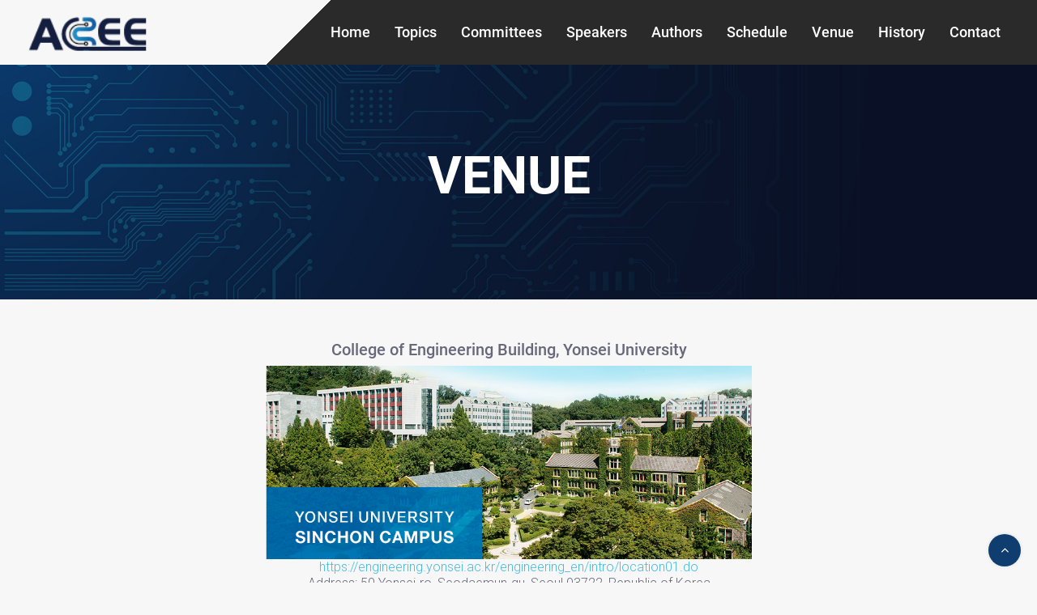

--- FILE ---
content_type: text/html
request_url: https://acee.net/venue.html
body_size: 2544
content:
<!DOCTYPE html>
<html class="no-js" lang="en">

<head>
    <meta charset="utf-8">
    <title>ACEE|Electronics Engineering|Seoul, South Korea</title>
    <meta name="description" content="">
    <meta name="viewport" content="width=device-width, initial-scale=1">
    <!-- Bootstrap Css Start Here -->
    <link rel="stylesheet" href="static/css/bootstrap.min.css">
    <!-- Animate Css Start Here -->
    <link rel="stylesheet" href="static/css/style.css">
    <link rel="stylesheet" href="static/css/media-query.css">
    <link rel="stylesheet" href="static/css/menu.css">
    <!-- Google Font Start Here -->
    <link rel="preconnect" href="https://fonts.googleapis.com/">
    <link rel="preconnect" href="https://fonts.gstatic.com/" crossorigin="">
    <link href="static/css/css2-Robotowght400500700_Ubuntuwght400500700_swap.css" rel="stylesheet">
    <link rel="preconnect" href="https://fonts.googleapis.com/">
    <link rel="preconnect" href="https://fonts.gstatic.com/" crossorigin="">
    <link href="static/css/css2-Ubuntuwght400500700_swap.css" rel="stylesheet">
    <link href="static/css/font-awesome.min.css" rel="stylesheet">
    
</head>

<body>
       <!--Header Start-->
    <header class="header fixed-top">
        
        <nav>
              <div class="wrapper">
                <div class="logo"><img src="img/logo/logo.png" alt="Logo" width="160"></div>
                <input type="radio" name="slider" id="menu-btn">
                <input type="radio" name="slider" id="close-btn">
                <ul class="nav-links">
                  <label for="close-btn" class="btn close-btn"><i class="fa fa-times"></i></label>
                  <li>
                    <a href="index.html">Home</a></li>
					<li><a href="topics.html">Topics</a></li>
					<li><a href="committees.html">Committees</a></li>
					<li><a href="#" class="desktop-item">Speakers</a>
					<input type="checkbox" id="showDrop">
                    <label for="showDrop" class="mobile-item">Speakers+</label>
                    <ul class="drop-menu">
                      <li><a href="ks.html">Keynote Speaker</a></li>
                      <li><a href="is.html">Invited Speaker</a></li>
                     </ul>
                  </li>
					  <li><a href="#" class="desktop-item">Authors</a>
					<input type="checkbox" id="showDrop">
                    <label for="showDrop" class="mobile-item">Authors+</label>
                    <ul class="drop-menu">
                      <li><a href="sub.html">Submission</a></li>
                      <li><a href="reg.html">Registration</a></li>
                      <li><a href="pre.html">Presentation</a></li>
					  <li><a href="visa.html">Visa</a></li>
                     </ul>
                  </li>
				  <li><a href="pro.html">Schedule</a></li>
				  <li><a href="venue.html">Venue</a></li>
                  <li>
                    <a href="#" class="desktop-item">History</a>
                    <input type="checkbox" id="showDrop1">
                    <label for="showDrop1" class="mobile-item">History+</label>
                    <ul class="drop-menu">
                      <li><a href="2024.html">ACEE 2024</a></li>
                      <li><a href="2023.html">ACEE 2023</a></li>
                    </ul>
                  </li>
                  <li><a href="contact.html">Contact</a></li>
                  
                </ul>
                <label for="menu-btn" class="btn menu-btn"><i class="fa fa-bars"></i></label>
              </div>
            </nav>
    </header>
    <!--Header End-->
    <!--About Start--->
    <section class="contact">
            <div class="container">
                <div class="row">
                    <div class="col-lg-12">
                        <div class="text-area">
							<h2 class="bg-content">VENUE</h2>
                        </div>
                    </div>
                </div>
            </div>
    </section>
    <!--End About Us-->

<!---services-->
    <section class="bolg">
        <div class="container">
            <div class="row mb-5">
                <div class="col text-center">
                  <h5>College of Engineering Building, Yonsei University</h5>
					<p>
					<img src="img/venue/venue.png" alt="" width="600"/><br><a href="https://engineering.yonsei.ac.kr/engineering_en/intro/location01.do">
					<font color="#44bce2">https://engineering.yonsei.ac.kr/engineering_en/intro/location01.do</font></a><br>
					Address: 50 Yonsei-ro, Seodaemun-gu, Seoul 03722, Republic of Korea</p>
					<p>&nbsp;&nbsp;</p>
					<p style="text-align: justify !important">Since its 
					establishment in 1950, the College of Engineering of Yonsei 
					University has played an essential role in educating the top 
					engineering talents in engineering and industry for the 
					Republic of Korea. Building on Yonsei's academic traditions 
					rooted in truth and freedom, the College of Engineering has 
					contributed to international societal development by 
					cultivating global engineering leaders with a spirit of 
					dedication and service.<br>
					<br>
					<br>
					The world is currently facing many challenges, such as, war, 
					disease, environmental destruction, and polarization, 
					experiencing a sense of urgency that technological supremacy 
					could alter the destiny of a nation. In the midst of these 
					changes, the importance of engineering is growing, and there 
					is an ongoing need to contribute to the commonwealth and 
					happiness of the global society beyond national borders. In 
					response, the College of Engineering at Yonsei University 
					aims to secure international competitiveness by consistently 
					improving its education and research systems based on 
					Yonsei's academic traditions. To achieve this, the College 
					of Engineering strives to cultivate open-minded global 
					engineering leaders through educational programs that 
					emphasize humanities, interdisciplinary thinking, 
					creativity, originality, and presentation-based discussions. 
					The College of Engineering also provides advanced research 
					programs that facilitate collaboration with diverse 
					researchers to foster a globally competitive research 
					community.<br>
					<br>
					<br>
					To achieve these goals, the College of Engineering seeks the 
					attention, criticism, and encouragement not only from 
					internal members but also from all those who cherish Yonsei 
					University. We sincerely ask for your continuous interest 
					and support to ensure that the College of Engineering at 
					Yonsei University can be the central axis of Yonsei, opening 
					doors to the future. We always hope for the abundant grace 
					and blessings of God.&nbsp; </p>

              </div>
            </div>

              

                    


            </div>
        </div>
    </section>

    <!-- team end-->
     <!--Footer Start-->
    <footer class="footer-section">
        <div class="footer-bottom">
            <div class="container">
                <div class="row">
                    <div class="col-md-6 col-sm-6 text-sm-left">
                        <span class="copy-right-text">Copyright &copy;  ACEE 2025.</span>
                    </div>
                  
                </div>
            </div>
        </div>
        <!-- footer-bottom end -->
    </footer>
    <!-- Bootstrap Js Start Here -->
    <div class="scroll-to-top scroll-to-target" data-target="html" id="scrollToTopBtn" style="display: block;"><span class="fa fa-angle-up"></span></div>
    <!-- Bootstrap Js Start Here -->
    <script src="static/js/bootstrap.min.js"></script>
    
    <script src="static/js/scroll.js"></script>
   
	
</body>

</html>

--- FILE ---
content_type: text/css
request_url: https://acee.net/static/css/style.css
body_size: 9423
content:
/*Back to Top btn End*/
@import url('https://fonts.googleapis.com/css2?family=Roboto:wght@300&display=swap');
/*
============================================
============= Custom Scroll Bar CSS ================
*/
body::-webkit-scrollbar {
  width: .3em;
}

body::-webkit-scrollbar-track {
  -webkit-box-shadow: inset 0 0 6px rgba(0, 0, 0, 0.3);
          box-shadow: inset 0 0 6px rgba(0, 0, 0, 0.3);
}

body::-webkit-scrollbar-thumb {
  background-color: darkgrey;
  outline: 1px solid slategrey;
  border-radius: 10px;
}

/*
============================================
============= Custom Scroll Bar CSS End ================
*/
body {
    font-size: 16px;
    font-family: "Roboto", sans-serif;
    line-height: 20px;
    color: #67687A;
    font-weight: 300;
    background-color: #f7f7f7;
    scroll-behavior: smooth;
    width: auto;
}

.menu-header {
  background-color: #212529;
}

/*Header css*/
header.header {
  background: linear-gradient(135deg, #f7f7f7 30%, #2a2a2a 30%);
  height: 80px;
}

header.headers {
  background-color: #2a2a2a;
  height: 80px;
  z-index: 9;

}

header.header h3 {
  color: #fff;
}

header p {
  color: #fff;
}

.logo-menu {
  margin-top: 15px;
}

.content {
  background-color: #2a2a2a;
  margin-top: 80px;
}

ul.social {
  list-style-type: none;
  float: right;
}

ul.social li {
  float: left;
  margin-left: 15px;
  border-radius: 100%;
  text-align: center;

}

ul.social li a {
  color: #fff;
}

ul.social li a:hover {
  color: #2a2a2a;
}

a.sign-up {
  padding: 9px 30px;
  background-color: #fff;
  border-radius: 5px;
  color: #000 !important;
  float: right;
}

a.sign-up:hover {

  background-color: #0F3D6F;
  color: #fff;

}

.logo a img {
  width: 200px;
}

ul.contact {}

ul.contact li {
  float: left;
  margin-left: 10px;
  color: #fff;
}

ul.contact li a {

  color: #fff;
}

ul.contact li .fa {
    color: #fff;
    width: auto;
}

.top-header {
  /*  margin-bottom: 15px;*/
  background-color: #0F3D6F;
  height: 40px;
  line-height: 40px;
}

.carousel-dark .carousel-caption {
  color: #f3f3f3;
}

.carousel-caption {
  position: absolute;
  right: 15%;
  bottom: 20%;
  left: 15%;
  padding-top: 1.25rem;
  padding-bottom: 1.25rem;
  color: #fff;
  text-align: center;
}

h5.top-text {
  font-size: 84px;
  text-transform: uppercase;
  margin-top: 100px;
 
}

button.my-btn {
  background-color: #fff;
  border: 0px;
  border-radius: 5px;
  color: #0F3D6F;
  padding: 10px 35px;
  font-size: 18px;
  font-weight: 600;
  border-bottom-left-radius: 25px;
  border-top-right-radius: 25px;
  transition-timing-function: ease-in-out;
  -ms-transition-timing-function: ease-in-out;
  -moz-transition-timing-function: ease-in-out;
  -webkit-transition-timing-function: ease-in-out;
  -o-transition-timing-function: ease-in-out;
  transition-duration: .2s;
  -ms-transition-duration: .2s;
  -moz-transition-duration: .2s;
  -webkit-transition-duration: .2s;
  -o-transition-duration: .2s;
  margin: auto;
}
.fun-fact {
    width: 100%;
    padding: 20px;
    border: 1px solid #898787;
    border-radius: 5px;
}

button.my-btn:hover {
  background-color: #2a2a2a;
  color: #fff;
  border-bottom-right-radius: 25px;
  border-top-left-radius: 25px;
  border-bottom-left-radius: 0px;
  border-top-right-radius: 0px;
  transition-timing-function: ease-in-out;
  -ms-transition-timing-function: ease-in-out;
  -moz-transition-timing-function: ease-in-out;
  -webkit-transition-timing-function: ease-in-out;
  -o-transition-timing-function: ease-in-out;
  transition-duration: .2s;
  -ms-transition-duration: .2s;
  -moz-transition-duration: .2s;
  -webkit-transition-duration: .2s;
  -o-transition-duration: .2s;

}

p.top-text {
  font-size: 18px;
}




.about .heading p {
  font-size: 15px;
  font-weight: 400;
  line-height: 1.7;
  color: #777777;
  margin: 20px 0 60px;
  padding: 0;
}

.about h3 {
  font-size: 24px;
/*  font-weight: 700;*/
  margin: 0;
  padding: 0;
}

.about p {
    font-size: 15px;
    font-weight: 400;
    line-height: 1.7;
    color: #777777;
    margin: 20px 0 15px;
    padding: 0;
    font-family: var(--bs-font-sans-serif);
}

.about h4 {
  font-size: 15px;
  font-weight: 500;
  margin: 8px 0;
}

.about h4 i {
  color: #0F3D6F;
  margin-right: 10px;
}

/*end about*/
.sec-title {
  position: relative;
  z-index: 1;
  margin-bottom: 60px;
}

.sec-title .title {
  position: relative;
  display: block;
  font-size: 18px;
  line-height: 24px;
  color: #0F3D6F;
  font-weight: 500;
  margin-bottom: 15px;
}

.sec-title h2 {
  position: relative;
  display: block;
  font-size: 40px;
  line-height: 1.28em;
  color: #222222;
  font-weight: 600;
  padding-bottom: 18px;
}

.sec-title h2:before {
  position: absolute;
  content: '';
  left: 0px;
  bottom: 0px;
  width: 50px;
  height: 3px;
  background-color: #d1d2d6;
}

.sec-title .text {
  position: relative;
  font-size: 16px;
  line-height: 26px;
  color: #848484;
  font-weight: 400;
  margin-top: 35px;
}

.sec-title.light h2 {
  color: #ffffff;
}

.sec-title.text-center h2:before {
  left: 50%;
  margin-left: -25px;
}

.list-style-one {
  position: relative;
}

.list-style-one li {
  position: relative;
  font-size: 16px;
  line-height: 26px;
  color: #222222;
  font-weight: 400;
  padding-left: 35px;
  margin-bottom: 12px;
}

.list-style-one li:before {
  content: "\f058";
  position: absolute;
  left: 0;
  top: 0px;
  display: block;
  font-size: 18px;
  padding: 0px;
  color: #ff2222;
  font-weight: 600;
  -moz-font-smoothing: grayscale;
  -webkit-font-smoothing: antialiased;
  font-style: normal;
  font-variant: normal;
  text-rendering: auto;
  line-height: 1.6;
  font-family: "Font Awesome 5 Free";
}

.h1,
h1 {
  font-size: 2.2rem;
  text-transform: uppercase;
  font-weight: 500;
}

.list-style-one li a:hover {
  color: #44bce2;
}

.btn-style-one {
  position: relative;
  display: inline-block;
  font-size: 17px;
  line-height: 30px;
  color: #ffffff;
  padding: 10px 30px;
  font-weight: 600;
  overflow: hidden;
  letter-spacing: 0.02em;
  background-color: #0F3D6F;
  border-radius: 5px;
  border-bottom-left-radius: 25px;
  border-top-right-radius: 25px;
}

.btn-style-one:hover {
  background-color: #2a2a2a;
  color: #ffffff;
  border-bottom-right-radius: 25px;
  border-top-left-radius: 25px;
  border-bottom-left-radius: 0px;
  border-top-right-radius: 0px;
}

.about-section {
  position: relative;
  padding: 120px 0 70px;
  background-color: #e7e7e7;
}

.about-section .sec-title {
  margin-bottom: 45px;
}

.about-section .content-column {
  position: relative;
  margin-bottom: 50px;
}

.about-section .content-column .inner-column {
  position: relative;
  padding-left: 30px;
}

.about-section .text {
  margin-bottom: 20px;
  font-size: 16px;
  line-height: 26px;
  color: #848484;
  font-weight: 400;
}

.about-section .list-style-one {
  margin-bottom: 45px;
}

.about-section .btn-box {
  position: relative;
}

.about-section .btn-box a {
  padding: 15px 50px;
}

.about-section .image-column {
  position: relative;
}

.about-section .image-column .text-layer {
  position: absolute;
  right: -110px;
  top: 50%;
  font-size: 325px;
  line-height: 1em;
  color: #ffffff;
  margin-top: -175px;
  font-weight: 500;
}

.about-section .image-column .inner-column {
  position: relative;
  padding-left: 80px;
  padding-bottom: 0px;
}

.about-section .image-column .inner-column .author-desc {
  position: absolute;
  bottom: 16px;
  z-index: 1;
  background: #2a2a2a;
  padding: 10px 15px;
  left: 96px;
  width: calc(100% - 152px);
  border-radius: 5px;
}

.about-section .image-column .inner-column .author-desc h2 {
  font-size: 21px;
  letter-spacing: 1px;
  text-align: center;
  color: #fff;
  margin: 0;
}

.about-section .image-column .inner-column .author-desc span {
  font-size: 16px;
  letter-spacing: 6px;
  text-align: center;
  color: #fff;
  display: block;
  font-weight: 400;
}

.about-section .image-column .inner-column:before {
  content: '';
  position: absolute;
  width: calc(50% + 80px);
  height: calc(100% + 160px);
  top: -80px;
  left: -3px;
  background: transparent;
  z-index: 0;
  border: 44px solid  #0F3D6F;
  border-radius: 5px;
}

.about-section .image-column .image-1 {
  position: relative;
}

.about-section .image-column .image-2 {
  position: absolute;
  left: 0;
  bottom: 0;
}

.about-section .image-column .image-2 img,
.about-section .image-column .image-1 img {
  box-shadow: 0 30px 50px rgba(8, 13, 62, .15);
  border-radius: 5px;
}

.about-section .image-column .video-link {
  position: absolute;
  left: 70px;
  top: 170px;
}

.about-section .image-column .video-link .link {
  position: relative;
  display: block;
  font-size: 22px;
  color: #191e34;
  font-weight: 400;
  text-align: center;
  height: 100px;
  width: 100px;
  line-height: 100px;
  background-color: #ffffff;
  border-radius: 50%;
  box-shadow: 0 30px 50px rgba(8, 13, 62, .15);
  -webkit-transition: all 300ms ease;
  -moz-transition: all 300ms ease;
  -ms-transition: all 300ms ease;
  -o-transition: all 300ms ease;
  transition: all 300ms ease;
}

/*blog*/
section.bolg {
  margin-top: 50px;
  margin-bottom: 50px;
}

.card-img {
  border-bottom-left-radius: 0px;
  border-bottom-right-radius: 0px;
}

.card-title {
  margin-bottom: 0.3rem;
}

.cat {
  display: inline-block;
  margin-bottom: 1rem;
}

.fa-users {
  margin-left: 1rem;
}

.card-footer {
  font-size: 0.8rem;
}

.btn-info {

  background-color: #0F3D6F;
  border-color: #0F3D6F;
  color: #fff;
}

.btn-info:hover {

  background-color: #2a2a2a;
  border-color: #2a2a2a;
  color: #fff;
}

/*end blog*/
/*team*/


#team i {
  font-size: 26px;
  color: #555;
}

#team p {
  font-weight: 500;
}

#team .card {
  border-radius: 0;
  box-shadow: 5px 5px 5px #0F3D6F;
  transition: all 0.3s ease-in;
  -webkit-transition: all 0.3s ease-in;
  -moz-transition: all 0.3s ease-in;
}

#team .card:hover {
  background: #0F3D6F;
  color: #fff;
  border-radius: 5px;
  border: none;
  box-shadow: 5px 5px 10px #9e9e9e;
}

#team .card:hover h3,
#team .card:hover i {
  color: #fff;
}

/*Taem end*/


/*Services*/
section.service {
  background-color: #000;
  padding-top: 50px;
  padding-bottom: 50px;
  color: #fff;
}

.icon-f a {
  font-size: 64px;
  color: #fff;
}

.icon-f a:hover {
  font-size: 64px;
  color: #0F3D6F;
}

.box {
  border: 2px dashed #ccc;
  padding: 15px;
  border-radius: 5px;
  height: auto;
  margin-bottom: 30px;
}

.box:hover {
  border: 2px dashed #0F3D6F;
}

.box-1 {
  border: 2px dashed #ccc;
  padding: 25px;
  text-align: center;
  height: 200px;
  width: 200px;
  border-radius: 100%;
  margin: auto;
}

.box-1:hover {
  border: 2px dashed #f3f3f3;
}

.heading {
  font-size: 24px;
  margin-bottom: 25px;
  margin-top: 25px;
}

.heading-1 {
  font-size: 18px;
}

.text {
  margin-bottom: 20px;
}

a.link-lear {
  background-color: #0F3D6F;
  color: #fff;
  padding: 10px 30px;
  border-radius: 5px;
}

a.link-lear:hover {
  background-color: #fff;
  color: #000;
}

/*contact us*/

.sec-title-style1 {
  position: relative;
  display: block;
  margin-top: -9px;
  padding-bottom: 50px;
}

.sec-title-style1.max-width {
  position: relative;
  display: block;
  max-width: 770px;
  margin: -9px auto 0;
  padding-bottom: 52px;
}

.sec-title-style1.pabottom50 {
  padding-bottom: 42px;
}

.sec-title-style1 .title {
  position: relative;
  display: block;
  color: #777777;
  font-size: 2.5rem;
  line-height: 46px;
  font-weight: 500;
  text-transform: uppercase;
}

.sec-title-style1 .title.clr-white {
  color: #ffffff;
}

.sec-title-style1 .decor {
  position: relative;
  display: block;
  width: 70px;
  height: 5px;
  margin: 19px 0 0;
}

.sec-title-style1 .decor:before {
  position: absolute;
  top: 0;
  right: 0;
  bottom: 0;
  width: 5px;
  height: 5px;
  background: #0F3D6F;
  border-radius: 50%;
  content: "";
}

.sec-title-style1 .decor:after {
  position: absolute;
  top: 0;
  right: 10px;
  bottom: 0;
  width: 5px;
  height: 5px;
  background: #0F3D6F;
  border-radius: 50%;
  content: "";
}

.sec-title-style1 .decor span {
  position: absolute;
  top: 0;
  left: 0;
  bottom: 0;
  width: 50px;
  height: 1px;
  background: #0F3D6F;
  margin: 2px 0;
}


.sec-title-style1 .text {
  position: relative;
  display: block;
  margin: 7px 0 0;
}

.sec-title-style1 .text p {
  position: relative;
  display: inline-block;
  padding: 0 15px;
  color: #131313;
  font-size: 14px;
  line-height: 16px;
  font-weight: 700;
  text-transform: uppercase;
  margin: 0;
}

.sec-title-style1 .text.clr-yellow p {
  color: #0F3D6F;
}

.sec-title-style1 .text .decor-left {
  position: relative;
  top: -2px;
  display: inline-block;
  width: 70px;
  height: 5px;
  background: transparent;
}

.sec-title-style1 .text .decor-left span {
  position: absolute;
  top: 0;
  left: 0;
  bottom: 0;
  width: 50px;
  height: 1px;
  background: #0F3D6F;
  content: "";
  margin: 2px 0;
}

.sec-title-style1 .text .decor-left:before {
  position: absolute;
  top: 0;
  right: 0;
  bottom: 0;
  width: 5px;
  height: 5px;
  background: #0F3D6F;
  border-radius: 50%;
  content: "";
}

.sec-title-style1 .text .decor-left:after {
  position: absolute;
  top: 0;
  right: 10px;
  bottom: 0;
  width: 5px;
  height: 5px;
  background: #0F3D6F;
  border-radius: 50%;
  content: "";
}

.sec-title-style1 .text .decor-right {
  position: relative;
  top: -2px;
  display: inline-block;
  width: 70px;
  height: 5px;
  background: transparent;
}

.sec-title-style1 .text .decor-right span {
  position: absolute;
  top: 0;
  right: 0;
  bottom: 0;
  width: 50px;
  height: 1px;
  background: #0F3D6F;
  content: "";
  margin: 2px 0;
}

.sec-title-style1 .text .decor-right:before {
  position: absolute;
  top: 0;
  left: 0;
  bottom: 0;
  width: 5px;
  height: 5px;
  background: #0F3D6F;
  border-radius: 50%;
  content: "";
}

.sec-title-style1 .text .decor-right:after {
  position: absolute;
  top: 0;
  left: 10px;
  bottom: 0;
  width: 5px;
  height: 5px;
  background: #0F3D6F;
  border-radius: 50%;
  content: "";
}

.sec-title-style1 .bottom-text {
  position: relative;
  display: block;
  padding-top: 16px;
}

.sec-title-style1 .bottom-text p {
  color: #848484;
  font-size: 16px;
  line-height: 26px;
  font-weight: 400;
  margin: 0;
}

.sec-title-style1 .bottom-text.clr-gray p {
  color: #cdcdcd;
}

.contact-address-area {
  position: relative;
  display: block;
  background: #ffffff;
  padding: 100px 0 120px;
}

.contact-address-area .sec-title-style1.max-width {
  padding-bottom: 72px;
}

.contact-address-box {
  display: flex;
  justify-content: space-between;
  flex-direction: row;
  flex-wrap: wrap;
  align-items: center;
}

.single-contact-address-box {
  position: relative;
  display: block;
  background: #131313;
  padding: 85px 30px 77px;
}

.single-contact-address-box .icon-holder {
  position: relative;
  display: block;
  padding-bottom: 24px;
}

.single-contact-address-box .icon-holder span:before {
  font-size: 75px;
}

.single-contact-address-box h3 {
  color: #ffffff;
  margin: 0px 0 9px;
}

.single-contact-address-box h2 {
  color: #0F3D6F;
  font-size: 24px;
  font-weight: 600;
  margin: 0 0 19px;
}

.single-contact-address-box a {
  color: #ffffff;
}

.single-contact-address-box.main-branch {
  background: #0F3D6F;
  padding: 53px 30px 51px;
  margin-top: -20px;
  margin-bottom: -20px;
}

.single-contact-address-box.main-branch h3 {
  color: #131313;
  font-size: 18px;
  font-weight: 700;
  margin: 0 0 38px;
  text-transform: uppercase;
  text-align: center;
}

.single-contact-address-box.main-branch .inner {
  position: relative;
  display: block;

}

.single-contact-address-box.main-branch .inner ul {
  position: relative;
  display: block;
  overflow: hidden;
}

.single-contact-address-box.main-branch .inner ul li {
  position: relative;
  display: block;
  padding-left: 110px;
  border-bottom: 1px solid #737373;
  padding-bottom: 23px;
  margin-bottom: 24px;
}

.single-contact-address-box.main-branch .inner ul li:last-child {
  border: none;
  margin-bottom: 0;
  padding-bottom: 0;
}

.single-contact-address-box.main-branch .inner ul li .title {
  position: absolute;
  top: 2px;
  left: 0;
  display: inline-block;
}

.single-contact-address-box.main-branch .inner ul li .title h4 {
  color: #131313;
  font-size: 18px;
  font-weight: 600;
  line-height: 24px;
  text-transform: capitalize;
  border-bottom: 2px solid #a5821e;
}

.single-contact-address-box.main-branch .inner ul li .text {
  position: relative;
  display: block;
}

.single-contact-address-box.main-branch .inner ul li .text p {
  color: #131313;
  font-size: 16px;
  line-height: 24px;
  font-weight: 600;
  margin: 0;
}

.contact-info-area {
  position: relative;
  display: block;
  background: #ffffff;
  padding: 50px 0px;
}

.contact-form {
  position: relative;
  display: block;
  background: #ffffff;
  padding: 100px 60px 80px;
  -webkit-box-shadow: 0px 3px 8px 2px #ededed;
  box-shadow: 0px 3px 8px 2px #ededed;
  z-index: 3;
}

.contact-form .sec-title-style1 {
  position: relative;
  display: block;
  padding-bottom: 51px;
  width: 50%;
}

.contact-form .text-box {
  position: relative;
  display: block;
  margin-top: 19px;
  width: 50%;
}

.contact-form .text p {
  color: #848484;
  line-height: 26px;
  margin: 0;
}

.contact-form .inner-box {
  position: relative;
  display: block;
  background: #ffffff;
}

.contact-form form {
  position: relative;
  display: block;
}

.contact-form form .input-box {
  position: relative;
  display: block;
}

.contact-form form input[type="text"],
.contact-form form input[type="email"],
.contact-form form textarea {
  position: relative;
  display: block;
  background: #ffffff;
  border: 1px solid #eeeeee;
  width: 100%;
  height: 55px;
  font-size: 16px;
  padding-left: 19px;
  padding-right: 15px;
  border-radius: 0px;
  margin-bottom: 20px;
  transition: all 500ms ease;
}

.contact-form form textarea {
  height: 130px;
  padding-left: 19px;
  padding-right: 15px;
  padding-top: 14px;
  padding-bottom: 15px;
}

.contact-form form input[type="text"]:focus {
  color: #222222;
  border-color: #d4d4d4;
}

.contact-form form input[type="email"]:focus {
  color: #222222;
  border-color: #d4d4d4;
}

.contact-form form textarea:focus {
  color: #222222;
  border-color: #d4d4d4;
}

.contact-form form input[type="text"]::-webkit-input-placeholder {
  color: #848484;
}

.contact-form form input[type="text"]:-moz-placeholder {
  color: #848484;
}

.contact-form form input[type="text"]::-moz-placeholder {
  color: #848484;
}

.contact-form form input[type="text"]:-ms-input-placeholder {
  color: #848484;
}

.contact-form form input[type="email"]::-webkit-input-placeholder {
  color: #848484;
}

.contact-form form input[type="email"]:-moz-placeholder {
  color: #848484;
}

.contact-form form input[type="email"]::-moz-placeholder {
  color: #848484;
}

.contact-form form input[type="email"]:-ms-input-placeholder {
  color: #848484;
}

.contact-form form button {
  position: relative;
  display: block;
  width: 100%;
  background: #0F3D6F;
  border: 1px solid #0F3D6F;
  color: #131313;
  font-size: 16px;
  line-height: 55px;
  font-weight: 600;
  text-align: center;
  text-transform: capitalize;
  transition: all 200ms linear;
  transition-delay: 0.1s;
  cursor: pointer;
}

.contact-form form button:hover {
  color: #ffffff;
  background: #131313;
}

section.contact {
  background-image: url("../image/bg-img.jpg");
  background-position: center center;
  position: relative;
  background-size: cover;
  height: 320px;
  margin-top: 50px;

}

.overlay {
  background-color: rgba(0, 0, 0, 0.7);
  top: 0;
  left: 0;
  width: 100%;
  height: 100%;
  position: relative;
  z-index: 1;
}

.text-area {

  padding-top: 130px;
  text-align: center;
}

.text-area h2 {
  color: #fff;
  font-size: 64px;
  text-transform: uppercase;
  font-weight: 700;
}

ul.bg-link {
  list-style-type: none;
  float: right;
}

ul.bg-link li {
  float: left;
  margin-left: 10px;
  color: #fff;
}

ul.bg-link li a {
  color: #0F3D6F;
}

h2.bg-content span {
  color: #0F3D6F;
}

/*team*/
.our-team-section {
  position: relative;
  padding-top: 40px;
  padding-bottom: 40px;
}

.our-team-section:before {
  position: absolute;
  top: -0;
  left: 0;
  content: " ";
  background: url(https://property-theme.suntech-digital.com/css/img/service-section-bottom.png);
  background-size: 100% 100px;
  width: 100%;
  height: 100px;
  float: left;
  z-index: 99;
}

.our-team {
  padding: 30px 0 40px;
  background: #f9f9f9;
  text-align: center;
  overflow: hidden;
  position: relative;
  border-bottom: 5px solid #2a2a2a;
  margin-bottom: 50px;
}

.our-team:hover {
  border-bottom: 5px solid #2a2a2a;
}

.our-team .pic {
  display: inline-block;
  width: 130px;
  height: 130px;
  margin-bottom: 50px;
  z-index: 1;
  position: relative;
}

.our-team .pic:before {
  content: "";
  width: 100%;
  height: 100%;
  border-radius: 50%;
  background: #2a2a2a;
  position: absolute;
  bottom: 135%;
  right: 0;
  left: 0;
  opacity: 1;
  transform: scale(3);
  transition: all 0.3s linear 0s;
}

.our-team:hover .pic:before {
  height: 100%;
  background: #2f2f2f;
}

.our-team .pic:after {
  content: "";
  width: 100%;
  height: 100%;
  border-radius: 50%;
  background: #ffffff00;
  position: absolute;
  top: 0;
  left: 0;
  z-index: 1;
  transition: all 0.3s linear 0s;
}

.our-team:hover .pic:after {
  background: #0F3D6F;
}

.our-team .pic img {
  width: 100%;
  height: auto;
  border-radius: 50%;
  transform: scale(1);
  transition: all 0.9s ease 0s;
  box-shadow: 0 0 0 14px #f7f5ec;
  transform: scale(0.7);
  position: relative;
  z-index: 2;
}

.our-team:hover .pic img {
  box-shadow: 0 0 0 14px #f7f5ec;
  transform: scale(0.7);
}

.our-team .team-content {
  margin-bottom: 30px;
}

.our-team .title {
  font-size: 22px;
  font-weight: 700;
  color: #4e5052;
  letter-spacing: 1px;
  text-transform: capitalize;
  margin-bottom: 5px;
}

.our-team .post {
  display: block;
  font-size: 15px;
  color: #4e5052;
  text-transform: capitalize;
}

.our-team .social {
  width: 100%;
  padding: 0;
  margin: 0;
  background: #2f2f2f;
  position: absolute;
  bottom: -100px;
  left: 0;
  transition: all 0.5s ease 0s;
}

.our-team:hover .social {
  bottom: 0;
}

.our-team .social li {
  display: inline-block;
}

.our-team .social li a {
  display: block;
  padding: 10px;
  font-size: 17px;
  color: #fff;
  transition: all 0.3s ease 0s;
}

.our-team .social li a:hover {
  color: #2f2f2f;
  background: #f7f5ec;
}



/**/

.team {
  font-family: 'Raleway', sans-serif;
  background-color: #f6f6f6;
  padding: 50px 0px;
}

.team h4 {
  margin-top: 20px;
  color: #0F3D6F;
}

.team .fa {
  color: #0F3D6F;
  font-size: 28px;
  padding: 5px;
}
.team .fa:hover {
  color: #000;
  font-size: p28x;
  padding: 5px;
}

.team-box {
    box-shadow: rgba(17, 12, 46, 0.15) 0px 48px 100px 0px;
    border-radius: 5px;
    padding: 10px;
    border: 1px solid #ebeaea;
    cursor: pointer;
    background-color: white;
    text-align: center;
}

/*.team-box:hover {
  background-color: #ebeaea;
  ;
}*/

.card {
  box-shadow: rgba(17, 12, 46, 0.15) 0px 48px 100px 0px;
  cursor: pointer;
  padding: 10px;
  border: 1px solid #ebeaea;
  background-color: white;
}

/*.card:hover {
  background-color: #ebeaea;
}*/

/*Property Lis*/
section.property-list {

  /*  margin-top: 50px;*/
  background-color: #fff8e8;
  padding-top: 50px;
  padding-bottom: 50px;
}

.property-box {
  box-shadow: rgba(17, 12, 46, 0.15) 0px 48px 100px 0px;
  cursor: pointer;
  border: 1px solid #ebeaea;
  width: 100%;
  height: 100%;
  border-radius: 5px;
  background-color: white;

}

.property-image {
  position: relative;
  margin: auto;
  overflow: hidden;

}

.property-image a img {
  max-width: 100%;
  transition: all 0.3s;
  display: block;
  width: 100%;
  height: auto;
  transform: scale(1);
}

.property-image:hover a img {
  transform: scale(1.1);
}

.team-img {
  position: relative;
  margin: auto;
  overflow: hidden;
}

.team-img img {
  max-width: 100%;
  transition: all 0.3s;
  display: block;
  width: 100%;
  height: auto;
  transform: scale(1);

}

.team-img:hover img {
  transform: scale(1.1);
}

.card {
  position: relative;
  margin: auto;
  overflow: hidden;
}

.card img {
  max-width: 100%;
  transition: all 0.3s;
  display: block;
  width: 100%;
  height: auto;
  transform: scale(1);

}

.card:hover img {
  transform: scale(1.1);
}


.property-image {
  width: 100%;
  float: left;
  height: auto;
  position: relative;
}

.property-image a img {
  border-radius: 5px 5px 0px 0px;
}

a.new-property {
  position: absolute;
  left: 10px;
  background-color: #0F3D6F;
  color: white;
  padding: 2px 7px;

  top: 8px;
}

h3.title a {
  color: #212121;
  transition: all 0.3s ease-in-out;
  color: #212121;
  transition: all 0.3s ease-in-out;
  font-size: 22px;
  font-weight: 500;
}

h3.title a:hover {
  color: #0F3D6F;

}

ul.category {
  list-style-type: none;
}

ul.category li {
 width: auto;
    float: left;
    margin-bottom: 15px;
    margin-right: 20px;
}

.property-image h2 {
  position: absolute;
  left: 0px;
  bottom: 25px;
  background-color: #0000008f;
  color: #0F3D6F;
  padding: 7px 10px;
  font-size: 18px;
}

.property-content {
  padding: 20px;
  height: auto;
  float: left;
  width: 100%;
}

.property-content:hover {
  background-color: #ebeaea;
}

a.aprtment-name {
  position: absolute;
  bottom: 0px;
  left: 0px;
  background-color: white;
  width: 100px;
  border-radius: 5px 5px 0px 0px;
  text-align: center;
  height: 30px;
  line-height: 30px;
  color: #000;
}

a.aprtment-name:hover {

  color: #0F3D6F;
}

ul.icon {
  list-style-type: none;
}

ul.icon li {
  float: left;
  margin-left: 20px;
}

.icon-like {
  position: absolute;
  right: 0px;
  bottom: 0px;
  background-color: white;
  width: 85px;
  border-radius: 5px 5px 0px 0px;
  text-align: center;
  height: 30px;
  line-height: 30px;
}

.gap {
  width: 100%;
  height: 50px;
  clear: both;
}

#myBtn {
  display: none;
  position: fixed;
  bottom: 20px;
  right: 30px;
  z-index: 99;
  font-size: 18px;
  border: none;
  outline: none;
  background-color: red;
  color: white;
  cursor: pointer;
  padding: 15px;
  border-radius: 4px;
}

#myBtn:hover {
  background-color: #555;
}

/**/
.main-content {
  width: 60%;
  border-radius: 5px;
  margin: 5em auto;
  display: flex;
  box-shadow: rgba(17, 12, 46, 0.15) 0px 48px 100px;
  padding: 20px;
}

.col-md-4.text-center.company-logo {
  background-color: #0F3D6F;
  color: white;
  border-radius: 5px 0px 0px 5px;

  display: flex;
  flex-direction: column;
  justify-content: center;
}

.col-md-8.col-xs-12.col-sm-12.company-login {
  border: 1px solid #0F3D6F;
  border-radius: 0px 5px 5px 0px;
  padding: 20px 0px;
}

/*.row > h2{
  color:#7bca33;
}*/
.login_form {
  background-color: #fff;
  border-top-right-radius: 20px;
  border-bottom-right-radius: 20px;
  border-top: 1px solid #ccc;
  border-right: 1px solid #ccc;
}

input.btn {
  margin-top: 20px;
  margin-bottom: 20px;
  height: 45px;
}

.form__input {
  width: 100%;
  border: 0px solid transparent;
  border-radius: 0;
  border-bottom: 1px solid #aaa;
  padding: 1em .5em .5em;
  padding-left: 2em;
  outline: none;
  margin: 1.5em auto;
  transition: all .5s ease;
  border-bottom-color: #0F3D6F;
  box-shadow: 0 0 5px rgba(0, 80, 80, .4);
  border-radius: 4px;
}

.form__input:focus {
  border-bottom-color: #0F3D6F;
  box-shadow: 0 0 5px rgba(0, 80, 80, .4);
  border-radius: 4px;
}

.btn-submit-register {
  transition: all .5s ease;
  width: 100%;
  border-radius: 5px;
  color: #0F3D6F;
  font-weight: 500;
  background-color: #fff;
  border: 1px solid #0F3D6F;
  height: 40px;

}

.btn-submit-register:hover,
.btn-submit-register:focus {
  background-color: #0F3D6F;
  color: #fff;
  border-color: #0F3D6F;
}

.icon-f {
  margin-top: 40px;
}

/*Aside css*/
.aside-bar h4 {
  margin-bottom: 20px;
  color: #212121;
  transition: all 0.3s ease-in-out;
  font-size: 22px;
  font-weight: 500;
}

.aside-bar {
  width: 100%;
  background-color: #fff;
  padding: 20px;
  border-radius: 5px;
  box-shadow: rgba(99, 99, 99, 0.2) 0px 2px 8px 0px;
  height: auto;
  clear: both;
  float: left;
}

ul.filter {
  list-style-type: none;
}

ul.filter li {
  width: 100%;
  border-bottom: 1px solid #0F3D6F;
  padding-bottom: 10px;
  margin-bottom: 10px;
}

ul.filter li a {
  color: #0F3D6F;
}

ul.filter li a:hover {
  color: #C9EAFB;
}

ul.search {
  list-style-type: none;
}

ul.search li {
  width: 100%;
  margin-bottom: 15px;
}

button.search-btn {
  width: 100%;
  height: 40px;
  border: none;
  background-color: #0F3D6F;
  color: #fff;
  font-weight: 600;
  border-radius: 5px;
}

button.search-btn:hover {
  width: 100%;
  height: 40px;
  border: 1px solid #0F3D6F;
  background-color: #fff;
  color: #0F3D6F;

}

img.list {
  border-radius: 5px;
}

.showing-result {
  width: 100%;
  background-color: #fff;
  padding: 20px;
  margin-bottom: 20px;
  border-radius: 5px;
  box-shadow: rgba(99, 99, 99, 0.2) 0px 2px 8px 0px;
}

.showing-result span {
  color: #0F3D6F;
}

.showing-result h5 {
  color: #212121;
  transition: all 0.3s ease-in-out;
  font-size: 22px;
  font-weight: 500;
}

section.property-list-page {
  background-color: #fff8e8;
  padding-top: 50px;
  padding-bottom: 50px;
}

.detail-property {
  width: 100%;
  background-color: #fff;
  padding: 20px;
  border-radius: 5px;
  box-shadow: rgba(99, 99, 99, 0.2) 0px 2px 8px 0px;
}

ul.property-detail {
  list-style-type: none;
}

ul.property-detail li {
  margin-bottom: 10px;
  width: 100%;
}

ul.property-overview {
  list-style-type: none;
}

ul.property-overview li {
  width: 33%;
  float: left;
  margin-bottom: 10px;
}

ul.overview-detail {
  list-style-type: none;
}

ul.overview-detail li {
  width: 33%;
  float: left;
  margin-bottom: 10px;
}


.detail-property h4 {
  color: #212121;
  transition: all 0.3s ease-in-out;
  font-size: 22px;
  font-weight: 500;
}

.icon-f-text {
  font-size: 72px;
  line-height: 72px;
}

section.happy-client {
  background-color: #000;
  padding: 50px 0px;
  color: #fff;
}

.speciality {
  position: relative;
  margin-bottom: 5px;
  padding: 35px;
  background-color: #ffffff;
  border-bottom: 2px solid #0F3D6F;
  border-radius: 5px;
  border-left: 2px solid #0F3D6F;
  cursor: pointer;
 }
 .speciality:hover {
  background-color: #f3eded;
  border-bottom: 2px solid #0F3D6F;
  border-radius: 5px;
  border-left: 2px solid #0F3D6F;
 }

.speciality h3 {
color: #0F3D6F;
    font-size: 24px;
    position: absolute;
    top: 45px;
    left: 100px;
}

.icon-Specialities {
  font-size: 24px;
    margin-bottom: 20px;
    color: #2a2a2a;
    background-color: #C9EAFB;
    width: 50px;
    height: 50px;
    line-height: 50px;
    text-align: center;
    border-radius: 5px;
    box-shadow: rgba(100, 100, 111, 0.2) 0px 7px 29px
}

.icon-Specialities:hover {

  color: #0F3D6F;
  ;
}

section.client-feedback {
  background-color: #2a2a2a;
  padding: 50px 0px;
}

section.client-feedback h1 {
  color: #fff;
}

section.client-feedback p {
  color: #fff;
}

section.client-feedback h3 {
  color: #fff;
}

section.client-feedback h6 {
  color: #0F3D6F;
}

#logo h3 a {
  color: #fff;
}

ul.testimonials-li {
  list-style-type: none;
  text-align: center;
}

ul.testimonials-li li {
  width: 100%;
  margin-bottom: 20px;
}

.client-photo {
  width: 100%;

}

.client-photo img {
  width: 100px;
  border-radius: 100%;
  border: 5px solid #fff;
  height: 100px;
}

section.about {
      padding-top: 25px;
    padding-bottom: 50px;
}

section.footer-top {
  background: linear-gradient(135deg, #2a2a2a 50%, #0F3D6F 50%);
  color: #fff;
  text-align: center;
  padding: 45px 0px;
}

.taem-detail-image {
  border: 5px solid #fff8e8;
  box-shadow: rgba(0, 0, 0, 0.35) 0px 5px 15px;
}

ul.team-detail {
  list-style-type: none;
}

ul.team-detail li {
  margin-bottom: 10px;
  border-bottom: 1px solid #ccc;
  padding-bottom: 10px;
}

.review-img {
  width: 120px;
  height: 120px;
  border-radius: 100%;
  border: 2px solid #ccc;
}

.review-img img {
  width: 120px;
  height: 120px;
  border-radius: 100%;
}

hr.line {
  margin-top: 20px;
}

ul.blog-detail {
  list-style-type: none;
}

ul.blog-detail li {
  float: left;
  width: 20%;
}

ul.tags {
  list-style-type: none;
}

ul.tags li {
  float: left;
  margin-right: 10px;
  margin-bottom: 10px;
  background-color: #2a2a2a;
  padding: 6px 15px;
}

ul.tags li a {
  color: #fff;
}

.accordion-button:focus {
  z-index: 3;
  border-color: #fff;
  outline: 0;
  box-shadow: none;
}

button.accordion-button.collapsed {
  font-size: 18px;
  font-weight: 600;
}

.accordion-button:not(.collapsed) {
  font-size: 18px;
  font-weight: 600;
  color: #2a2a2a;
  background-color: #e8ffd3;
}

.fourzeorfour {
  font-size: 94px;
  line-height: 224px;
  color: #0F3D6F;
}

a.goback {
  background-color: #2a2a2a;
  padding: 16px 22px;
  border-radius: 5px;
  color: #0F3D6F;
}

.carousel-indicators [data-bs-target] {
  box-sizing: content-box;
  flex: 0 1 auto;
  width: 15px;
  height: 15px;
  padding: 0;
  margin-right: 3px;
  margin-left: 3px;
  text-indent: -999px;
  cursor: pointer;
  background-color: #fff;
  background-clip: padding-box;
  border: 0;
  border-top: 10px solid transparent;
  border-bottom: 10px solid transparent;
  opacity: .5;
  transition: opacity .6s ease;
  border-radius: 100%;
}

.carousel-dark .carousel-indicators [data-bs-target] {
  background-color: #fff;
}

.carousel-control-next,
.carousel-control-prev {
  width: 5%;
}

/*Slider home second*/
section.slider {
  width: 100%;
  height: auto;
  background-image: linear-gradient(to right, #0F3D6F, #44bce2);
  margin-top: 120px;
  padding-bottom: 50px;

}

.main-heading h1 {
  font-size: 84px;
  color: #fff;
}

.title p {
  font-size: 24px;
  font-weight: 600;
  margin-top: 100px;
  color: #fff;
}

.link {
  margin-top: 40px;
}

.link a {
  background-color: #fff;
  padding: 15px 35px;
  font-size: 18px;
  font-weight: 600;
  color: #0F3D6F;
  border-bottom-left-radius: 25px;
  border-top-right-radius: 25px;
}

.link a:hover {
  background-color: #fff;
  padding: 15px 35px;
  font-size: 18px;
  font-weight: 600;
  color: #0F3D6F;
  border-bottom-right-radius: 25px;
  border-top-left-radius: 25px;
  border-bottom-left-radius: 0px;
  border-top-right-radius: 0px;
}


section.aboutus {
  width: 100%;
  height: auto;
  background-image: linear-gradient(to right, #212529, #212529);
 
  padding-bottom: 50px;
  padding-top: 50px;

}

.slider-image img {
  padding: 25px;
  transition: transform .2s;
  /* Animation */
  cursor: pointer;

}

.slider-image img:hover {
  transform: scale(1.1);
  /* (150% zoom - Note: if the zoom is too large, it will go outside of the viewport) */
}

.slider-image {
  border: 5px solid #0F3D6F;
  border-radius: 100%;
  background: linear-gradient(white, white) padding-box, linear-gradient(to right, #0F3D6F, #212529) border-box;
  border-radius: 50em;
  border: 4px solid transparent;
}

.aboutus h5 {
  color: #fff;
}

.aboutus h2 {
  color: #fff;
}

.aboutus p {
  color: #fff;
}

.aboutus h6 {
  color: #fff;
}

.scroll-to-top {
  position: fixed;
  right: 20px;
  bottom: 20px;
  width: 40px;
  font-size: 16px;
  line-height: 40px;
  color: #ffffff;
  text-align: center;
  cursor: pointer;
  background-color: var(--theme-color2);
  z-index: 100;
  display: none;
  border-radius: 50%;
  margin: 0 auto;
  -webkit-box-shadow: 0 0 5px rgba(0, 0, 0, 0.1);
  box-shadow: 0 0 5px rgba(0, 0, 0, 0.1);
  -webkit-transition: all 300ms ease;
  transition: all 300ms ease;
  background-color: #0F3D6F;
}

h3.footer-logo {
  color: #fff;
}

.home {
  height: 700px;
  position: relative;
}

.home-content {
  position: relative;
  padding-top: 220px;
  color: #fff;
  text-align: center;
}

.home h1 {

  font-size: clamp(45px, 7vw, 130px);
  line-height: 1.1;
}

.home p {
  font-size: clamp(25px, 4vw, 40px);
  margin-top: 10px;
      line-height: 50px;
}

.home-content button {
  display: block;
  font-size: clamp(14px, 1.5vw, 18px);
  border: 1px solid #f1f1f1;
  border-radius: 5px;
  background: transparent;
  color: #fff;
  margin: 50px auto 0;
  padding: 12px 20px;
  cursor: pointer;
}

.bg-light {
  background-color: #f8f9fa !important;
  padding: 60px 0px;
}

.section_all {
  position: relative;
  padding-top: 50px;
  padding-bottom: 50px;
 
}

.section-title {
 text-transform: capitalize;
  letter-spacing: 1px;
}

.section-subtitle {
  letter-spacing: 0.4px;
  line-height: 28px;
  max-width: 550px;
}

.section-title-border {
  background-color: #000;
  height: 1 3px;
  width: 44px;
}

.section-title-border-white {
  background-color: #fff;
  height: 2px;
  width: 100px;
}

.text_custom {
  color: #0a58ca;
}

.about_icon i {
  font-size: 22px;
  height: 65px;
  width: 65px;
  line-height: 65px;
  display: inline-block;
  background: #fff;
  border-radius: 35px;
  color: #0a58ca;
  box-shadow: 0 8px 20px -2px rgba(158, 152, 153, 0.5);
  text-align:center;
  float:left;
  margin-right:15px;
}
.about_icon h5{ height: 65px;
line-height:65px;
}
.about_header_main .about_heading {
  max-width: 450px;
  font-size: 24px;
}

.about_icon span {
  position: relative;
  top: -10px;
}

.about_content_box_all {
  padding: 28px;
  background-color: #fff;
    box-shadow: rgba(0, 0, 0, 0.1) 0px 4px 12px;
    border-bottom: 2px solid #0F3D6F;
    border-radius: 5px;
    border-radius: 5px;
    border-left: 2px solid #0F3D6F;
    cursor: pointer;
}
.about_content_box_all:hover {
  background-color: #f3eded;
}


/*Footer Secton CSS Start*/
a,
a:hover,
a:focus,
a:active {
  text-decoration: none;
  outline: none;
}

a,
a:active,
a:focus {
  color: #6f6f6f;
  text-decoration: none;
  transition-timing-function: ease-in-out;
  -ms-transition-timing-function: ease-in-out;
  -moz-transition-timing-function: ease-in-out;
  -webkit-transition-timing-function: ease-in-out;
  -o-transition-timing-function: ease-in-out;
  transition-duration: .2s;
  -ms-transition-duration: .2s;
  -moz-transition-duration: .2s;
  -webkit-transition-duration: .2s;
  -o-transition-duration: .2s;
}

ul {
  margin: 0;
  padding: 0;
  list-style: none;
}

img {
  max-width: 100%;
  height: auto;
}

.footer-section {
  background-color: #2a2a2a;
  position: relative;
  overflow: hidden;
  z-index: 9;
}

.footer-section:before {
  content: '';
  position: absolute;
  top: -146%;
  left: -18%;
  width: 44%;
  height: 257%;
  transform: rotate(54deg);
  background-color: rgb(31, 47, 64);
  -webkit-transform: rotate(54deg);
  -moz-transform: rotate(54deg);
  -ms-transform: rotate(54deg);
  -o-transform: rotate(54deg);
  z-index: -10;
}

.footer-section:after {
  position: absolute;
  content: '';
  background-color: rgb(31, 47, 64);
  top: -24%;
  right: 4%;
  width: 26%;
  height: 264%;
  transform: rotate(44deg);
  -webkit-transform: rotate(44deg);
  -moz-transform: rotate(44deg);
  -ms-transform: rotate(44deg);
  -o-transform: rotate(44deg);
  z-index: -10;
}

.footer-top {
  padding-top: 50px;
  padding-bottom: 50px;
}

.footer-top p,
.company-footer-contact-list li {
  color: #ffffff;
}

.company-footer-contact-list {
  margin-top: 10px;
}

.company-footer-contact-list li {
  display: flex;
  display: -webkit-flex;
  align-items: center;
}

.company-footer-contact-list li+li {
  margin-top: 5px;
}

.company-footer-contact-list li i {
  margin-right: 10px;
  font-size: 20px;
  display: inline-block;
}

.footer-top .site-logo {
  margin-bottom: 25px;
  display: block;
  max-width: 170px;
}

.widget-title {
  text-transform: capitalize;
}

.footer-top .widget-title {
  color: #ffffff;
  margin-bottom: 40px;
}

.courses-link-list li+li {
  margin-top: 10px;
}

.courses-link-list li a {
  color: #ffffff;
  text-transform: capitalize;
  font-family: var(--para-font);
  font-weight: 400;
}

.courses-link-list li a:hover {
  color: #0F3D6F;
}

.courses-link-list li i {
  margin-right: 5px;
}

.footer-top .small-post-title a {
  font-family: var(--para-font);
  color: #ffffff;
  font-weight: 400;
}

.small-post-item .post-date {
  color: #0F3D6F;
  margin-bottom: 3px;
  font-family: var(--para-font);
  font-weight: 400;
}

.small-post-list li+li {
  margin-top: 30px;
}

.news-letter-form {
  margin-top: 15px;
}

.news-letter-form input {
  width: 100%;
  padding: 12px 25px;
  border-radius: 5px;
  -webkit-border-radius: 5px;
  -moz-border-radius: 5px;
  -ms-border-radius: 5px;
  -o-border-radius: 5px;
  border: none;
}

.news-letter-form input[type="submit"] {
  width: auto;
  border: none;
  background-color: #0F3D6F;
  padding: 9px 30px;
  border-radius: 5px;
  -webkit-border-radius: 5px;
  -moz-border-radius: 5px;
  -ms-border-radius: 5px;
  -o-border-radius: 5px;
  color: #ffffff;
  margin-top: 10px;
  border-bottom-left-radius: 25px;
  border-top-right-radius: 25px;
}

.footer-bottom {
  padding: 13px 0;
  border-top: 1px solid rgba(255, 255, 255, 0.149);
}

.copy-right-text {
  color: #ffffff;
}

.copy-right-text a {
  color: #0F3D6F;
}

.terms-privacy li+li {
  margin-left: 30px;
}

.terms-privacy li a {
  color: #ffffff;
  position: relative;
}

.terms-privacy li a:after {
  position: absolute;
  content: '-';
  color: #ffffff;
  display: inline-block;
  top: 0;
  right: -18px;
}

.terms-privacy li+li a:after {
  display: none;
}
.speciality ul li a{ color:#0F3D6F; }
a.learn-more {
    border: 2px solid #0F3D6F;
    border-radius: 5px;
    padding: 10px 30px;
    background-color: #fff;
}
a.learn-more:hover {
    border: 2px solid #0F3D6F;
    border-radius: 5px;
    padding: 10px 30px;
    background-color: #0F3D6F;
    color: white;
}
button.footer-button {
    border: 2px solid #fff;
    padding: 15px 30px;
    border-radius: 5px;
    color: #0F3D6F;
    font-size: 19px;
    font-weight: 600;
    background-color: #fff;
}
button.footer-button:hover {
    border: 2px solid #fff;
    padding: 15px 30px;
    border-radius: 5px;
    color: #fff;
    font-size: 19px;
    font-weight: 600;
     background-color: #0F3D6F;
}
h1 span.text-custom {
    color: #44bce2;
}
.img_about {
    border-top: 5px solid #0F3D6F;
    border-left: 5px solid #0F3D6F;
    padding-top: 15px;
    background-color: #fff;
    box-shadow: rgba(0, 0, 0, 0.1) 0px 4px 12px;
    padding-bottom: 15px;
    border-radius: 10px;
}
.img_about_img{
 border-top: 5px solid #0F3D6F;
    border-right: 5px solid #0F3D6F;
    padding-top: 15px;
    background-color: #fff;
    box-shadow: rgba(0, 0, 0, 0.1) 0px 4px 12px;
    padding-bottom: 15px;
    padding-right: 15px;
    border-radius: 10px;
}
.createyour{
  color: #fff;
}
.section_all h4{
  font-size: 15px;
  font-weight: 500;
}
.section_all h4 i{
 color: #0F3D6F;
}
h3.offer {
    font-size: 24px;
}

--- FILE ---
content_type: text/css
request_url: https://acee.net/static/css/media-query.css
body_size: 874
content:

/* Media Queries
--------------------------------------------- */

@media all and (max-width : 1024px) {

.home p {
    font-size: 18px;
    margin-top: 10px;
    line-height: 50px;
}
header.header h3 {
    color: #fff;
    margin-bottom: 0px;
    padding-bottom: 0px;
}

}
@media only screen and (max-width: 990px) {
  .our-team {
    margin-bottom: 30px;
  }
}
@media screen and (max-width: 640px) {
  .main-content {
    width: 10%;
  }
    ul.property-overview li {
    width: 100%;
    float: left;
    margin-bottom: 10px;
}

  .login_form {
    border-top-left-radius: 20px;
    border-bottom-left-radius: 20px;
  }
}

@media screen and (min-width: 642px) and (max-width:800px) {
  .main-content {
    width: 70%;
  }

}
@media screen and (min-width: 200px) and (max-width:992px) {
  .contact-form {
    position: relative;
    display: block;
    background: #ffffff;
    padding: 40px 20px 20px;
    -webkit-box-shadow: 0px 3px 8px 2px #ededed;
    box-shadow: 0px 3px 8px 2px #ededed;
    z-index: 3;
}
.about-section .content-column .inner-column {
    position: relative;
    padding-left: 0px;
}

.contact-form .sec-title-style1 {
    position: relative;
    display: block;
    padding-bottom: 0px;
    width: 50%;
}
.contact-info-area {
    position: relative;
    display: block;
    background: #ffffff;
    padding: 20px 0px;
}
h4.company_title {
    margin-top: 20px;
}
.sec-title-style1 .title {
    position: relative;
    display: block;
    color: #777777;
    font-size: 1.1rem;
    line-height: 46px;
    font-weight: 500;
    text-transform: uppercase;
}
.contact-form .text-box {
    position: relative;
    display: block;
    margin-top: 19px;
     width: 100%; 
}
.inner ul {
    margin-top: 20px;
}
.main-content {
    width: 100%;
    border-radius: 5px;
    margin: 1em auto;
    display: flex;
    box-shadow: rgba(17, 12, 46, 0.15) 0px 48px 100px;
    padding: 20px;
}
.main-heading h1 {
    font-size: 38px;
    color: #fff;
    line-height: 50px;
 }
  .home{
    height: 400px;
  }
  .home-content {
  position: relative;
  padding-top: 60px;
  color: #fff;
  text-align: center;
}
h1{font-size: 24px; color: #a3a3a3; font-weight: 700;}
.home-content h1{color: #fff; }

.justify-content-center {
    justify-content: left!important;
}
.footer-top .widget-title {
    color: #ffffff;
    margin-bottom: 20px;
    margin-top: 30px;
}
.sec-title .title {
   margin-top: 50px;
}
.about-section {
    position: relative;
    padding: 0px 0 0px;
    background-color: #e7e7e7;
}
h5.top-text {
    font-size: 22px;
    text-transform: uppercase;
    margin: -80px;
    position: absolute;
    padding: 20px;
}
p.top-text {
    font-size: 18px;
    position: absolute;
}
section.slider {
    margin-top: 60px;
  }
  .text-area {
    padding-top: 60px;
    text-align: center;
}
section.contact {
   height: 180px;
    margin-top: 80px;
}
.text-area h2 {
   font-size: 24px;
   }
}

--- FILE ---
content_type: text/css
request_url: https://acee.net/static/css/menu.css
body_size: 1604
content:

/*nav*/
@import url('css2-Poppinswght200300400500600700_swap.css');
*{
  margin: 0;
  padding: 0;
  box-sizing: border-box;
}
nav{
  position: fixed;
  z-index: 99;
  width: 100%;
/*  background: #fff;*/
/*  box-shadow: rgba(0, 0, 0, 0.35) 0px 5px 15px;*/
}
nav .wrapper{
  position: relative;
  padding: 0px 30px;
  height: 80px;
/*  line-height: 80px;*/
  margin: auto;
  display: flex;
  align-items: center;
  justify-content: space-between;
}
.wrapper .logo a{
  color: #f2f2f2;
  font-size: 30px;
  font-weight: 600;
  text-decoration: none;
}
.wrapper .nav-links{
  display: inline-flex;
}
.nav-links li{
  list-style: none;
}
.nav-links li a{
 color: #fff;
  text-decoration: none;
  font-size: 18px;
  font-weight: 500;
  padding: 9px 15px;
/*  border-radius: 5px;*/
  transition: all 0.3s ease;
}
.nav-links li a:hover{
  background: #44bce2;
  border-bottom-left-radius: 25px;
    border-top-right-radius: 25px;
}
.nav-links .mobile-item{
  display: none;
}
.nav-links .drop-menu{
  position: absolute;
  background: #2a2a2a;
  width: 180px;
  line-height: 45px;
  top: 85px;
  opacity: 0;
  visibility: hidden;
  box-shadow: 0 6px 10px rgba(0,0,0,0.15);
}
.nav-links li:hover .drop-menu,
.nav-links li:hover .mega-box{
  transition: all 0.3s ease;
  top: 70px;
  opacity: 1;
  visibility: visible;
}
.drop-menu li a{
  width: 100%;
  display: block;
  padding: 0 0 0 15px;
  font-weight: 400;
  border-radius: 0px;
}
.mega-box{
  position: absolute;
  left: 0;
  width: 100%;
  padding: 0 30px;
  top: 85px;
  opacity: 0;
  visibility: hidden;
}
.mega-box .content{
  background: #fff;
  padding: 25px 20px;
  display: flex;
  width: 100%;
  justify-content: space-between;
  box-shadow: 0 6px 10px rgba(0,0,0,0.15);
}
.mega-box .content .row{
  width: calc(25% - 30px);
  line-height: 45px;
}
.content .row img{
  width: 100%;
  height: 100%;
  object-fit: cover;
}
.content .row header{
  color: #f2f2f2;
  font-size: 20px;
  font-weight: 500;
}
.content .row .mega-links{
  margin-left: -40px;
  border-left: 1px solid rgba(255,255,255,0.09);
}
.row .mega-links li{
  padding: 0 20px;
}
.row .mega-links li a{
  padding: 0px;
  padding: 0 20px;
  color: #000;
  font-size: 17px;
  display: block;
}
.row .mega-links li a:hover{
  color: #f2f2f2;
}
.wrapper .btn {
    color: #ffba3d;
    font-size: 20px;
    cursor: pointer;
    display: none;
    border: 1px solid #fec63f;
}
.wrapper .btn.close-btn{
  position: absolute;
  right: 30px;
  top: 10px;
}

@media screen and (max-width: 970px) {
  .wrapper .btn{
    display: block;
  }
  header.header {
    background: linear-gradient(135deg, #44bce2 30%, #2a2a2a 30%);
    height: 80px;
}
.content {
    background-color: #2a2a2a;
    margin-top: 80px;
}
.home-content button {
   
    margin: 10px auto 0;
   
}
  .wrapper .nav-links{
    position: fixed;
    height: 100vh;
    width: 100%;
    max-width: 350px;
    top: 0;
    left: -100%;
    background: #242526;
    display: block;
    padding: 50px 10px;
    line-height: 50px;
    overflow-y: auto;
    box-shadow: 0px 15px 15px rgba(0,0,0,0.18);
    transition: all 0.3s ease;
  }
  /* custom scroll bar */
  ::-webkit-scrollbar {
    width: 10px;
  }
  ::-webkit-scrollbar-track {
    background: #242526;
  }
  ::-webkit-scrollbar-thumb {
    background: #3A3B3C;
  }
  #menu-btn:checked ~ .nav-links{
    left: 0%;
  }
  #menu-btn:checked ~ .btn.menu-btn{
    display: none;
  }
  #close-btn:checked ~ .btn.menu-btn{
    display: block;
  }
  .nav-links li{
    margin: 15px 10px;
  }
  .nav-links li a{
    padding: 0 20px;
    display: block;
    font-size: 20px;
  }
  .nav-links .drop-menu{
    position: static;
    opacity: 1;
    top: 65px;
    visibility: visible;
    padding-left: 20px;
    width: 100%;
    max-height: 0px;
    overflow: hidden;
    box-shadow: none;
    transition: all 0.3s ease;
  }
  #showDrop:checked ~ .drop-menu,
  #showMega:checked ~ .mega-box{
    max-height: 100%;
  }
  #showDrop1:checked ~ .drop-menu,
  #showMega:checked ~ .mega-box{
    max-height: 100%;
  }
  #showDrop2:checked ~ .drop-menu,
  #showMega:checked ~ .mega-box{
    max-height: 100%;
  }
  #showDrop3:checked ~ .drop-menu,
  #showMega:checked ~ .mega-box{
    max-height: 100%;
  }
  .nav-links .desktop-item{
    display: none;
  }
  .nav-links .mobile-item{
    display: block;
    color: #f2f2f2;
    font-size: 20px;
    font-weight: 500;
    padding-left: 20px;
    cursor: pointer;
    border-radius: 5px;
    transition: all 0.3s ease;
  }
  .nav-links .mobile-item:hover{
    background: #3A3B3C;
  }
  .drop-menu li{
    margin: 0;
  }
  .drop-menu li a{
    border-radius: 5px;
    font-size: 18px;
  }
  .mega-box{
    position: static;
    top: 65px;
    opacity: 1;
    visibility: visible;
    padding: 0 20px;
    max-height: 0px;
    overflow: hidden;
    transition: all 0.3s ease;
  }
  .mega-box .content{
    box-shadow: none;
    flex-direction: column;
    padding: 20px 20px 0 20px;
  }
  .mega-box .content .row{
    width: 100%;
    margin-bottom: 15px;
    border-top: 1px solid rgba(255,255,255,0.08);
  }
  .mega-box .content .row:nth-child(1),
  .mega-box .content .row:nth-child(2){
    border-top: 0px;
  }
  .content .row .mega-links{
    border-left: 0px;
    padding-left: 15px;
  }
  .row .mega-links li{
    margin: 0;
  }
  .content .row header{
    font-size: 19px;
  }
}
nav input{
  display: none;
}

.body-text{
  position: absolute;
  top: 50%;
  left: 50%;
  transform: translate(-50%, -50%);
  width: 100%;
  text-align: center;
  padding: 0 30px;
}
.body-text div{
  font-size: 45px;
  font-weight: 600;
}

--- FILE ---
content_type: application/javascript
request_url: https://acee.net/static/js/scroll.js
body_size: 148
content:
var scrollToTopBtn = document.getElementById("scrollToTopBtn");
var rootElement = document.documentElement;

function scrollToTop() {
  // Scroll to top logic
  rootElement.scrollTo({
    top: 0,
    behavior: "smooth"
  });
}
scrollToTopBtn.addEventListener("click", scrollToTop);